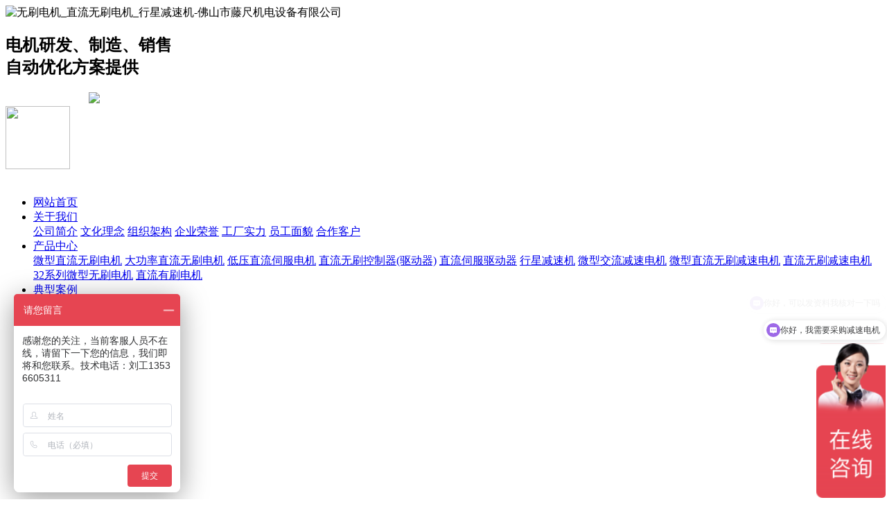

--- FILE ---
content_type: text/html
request_url: http://tcmotor.com/XingXingJianSuJi/XingXingJianSuJi-33-1.html
body_size: 8958
content:
<!DOCTYPE HTML>
<html>
<head>
<meta charset="utf-8" />
<meta http-equiv="X-UA-Compatible" content="IE=edge"/>
<title>PG系列行星减速机_PG系列高精度行星减速机_PG系列行星减速机型号_佛山市藤尺机电设备有限公司</title>
<meta name="Keywords" content="PG系列行星减速机,PG系列高精度行星减速机,PG系列行星减速机型号" >
<meta name="Description" content="藤尺电机专业生产行星减速机，包括：PG系列行星减速机,PG系列高精度行星减速机。专业选型PG系列行星减速机型号。联系方式：13326768788" >
<link href="/Templates/tengchi/css/css.css" rel="stylesheet" type="text/css" >
<script src="/Templates/tengchi/js/jquery-1.8.3.min.js"></script>
<script src="/Templates/tengchi/js/jquery.banner.revolution.min.js"></script>
<script src="/Templates/tengchi/js/banner.js"></script>
</head>
<script>


//  获取当前地址
var nowUrl = window.location.href;


// 按-分割字符串
var strArr = nowUrl.split("-");
var num= nowUrl.split("-").length
	
console.log(strArr)
if ( num <3){
	var strArr2 = strArr[1].split(".");
	var id = strArr2[0];
	
	   var is_mobi = navigator.userAgent.toLowerCase().match(/(ipod|iphone|android|coolpad|mmp|smartphone|midp|wap|xoom|symbian|j2me|blackberry|wince)/i) != null;
        if (is_mobi) {
            location.href = window.location.protocol + "//"+ window.location.host + "/wap/list/?" + id + ".html";

            // window.location.href = toUrl;
        }else{
         // 不跳转
        }
}else{
	
	
// 按.分割字符串

var strArr3 = strArr[2].split(".");

// 获取到参数id
var id = strArr[1];

var id1 = strArr3[0];

// 判断是移动端，则跳转到动态页面
// /PC端 移动端 跳转
    var is_mobi = navigator.userAgent.toLowerCase().match(/(ipod|iphone|android|coolpad|mmp|smartphone|midp|wap|xoom|symbian|j2me|blackberry|wince)/i) != null;
        if (is_mobi) {
            location.href = window.location.protocol + "//"+ window.location.host + "/wap/list/?" + id +"_"+ id1 + ".html";

             //window.location.href = toUrl;
        }else{
         // 不跳转
        }
}

</script>

<body>
<!--top--><script src="/Templates/tengchi/js/jquery-1.8.3.min.js"></script>
<script src="/Templates/tengchi/js/jquery.banner.revolution.min.js"></script>
<script src="/Templates/tengchi/js/banner.js"></script>
 <script src="/Templates/tengchi/js/public.js"></script> 
<div class="ld_top">
	<div class="big">
    	<div class="top_left fl">
        	<img class="fl" src="/templates/tengchi/images/logo.jpg" alt="无刷电机_直流无刷电机_行星减速机-佛山市藤尺机电设备有限公司"  title="无刷电机_直流无刷电机_行星减速机-佛山市藤尺机电设备有限公司"/>
            <h2 class="fl">电机研发、制造、销售<br /><span>自动优化方案提供</span></h2>
        </div><img src="/templates/tengchi/images/zs.jpg" style=" width: 185px; margin-left: 120px;">
         <div class="top_right fr"><img src="/upLoad/slide/month_1707/201707311405311791.jpg" width="93" height="91" /></div><br />
        </div>
</div>
<!--nav-->
<div class="ld_nav" id="txj_menu ">
	<div class="big menu" id="menu">
        <ul class="navs" >
      <li class="backg01"><a href="/" >网站首页</a></li>
      
        <li  ><a target="_blank" href="/AboutTcmotor/AboutTcmotor-1.html" class="backga" rel="/AboutTcmotor/AboutTcmotor-1.html" title="关于我们">关于我们</a>
             <div class="subnav sec "  >
              
                <a href="/AboutTcmotor/AboutTcmotor-2.html" title="公司简介" >公司简介</a>
                
                <a href="/AboutTcmotor/AboutTcmotor-3.html" title="文化理念" >文化理念</a>
                
                <a href="/AboutTcmotor/AboutTcmotor-4.html" title="组织架构" >组织架构</a>
                
                <a href="/TcmotorRongYu/TcmotorRongYu-5-1.html" title="企业荣誉" >企业荣誉</a>
                
                <a href="/TcmotorShiLi/TcmotorShiLi-6-1.html" title="工厂实力" >工厂实力</a>
                
                <a href="/TcmotorYuanGong/TcmotorYuanGong-7-1.html" title="员工面貌" >员工面貌</a>
                
                <a href="/TcmotorKeHu/TcmotorKeHu-8-1.html" title="合作客户" >合作客户</a>
                
            </div>
        </li>
        
        <li  ><a target="_blank" href="/product/product-9-1.html" class="backga" rel="/product/product-9-1.html" title="产品中心">产品中心</a>
             <div class="subnav sec "  >
              
                <a href="/product/product-72-1.html" title="微型直流无刷电机" >微型直流无刷电机</a>
                
                <a href="/WuShuaDianJi/WuShuaDianJi-12-1.html" title="大功率直流无刷电机" >大功率直流无刷电机</a>
                
                <a href="/product/product-62-1.html" title="低压直流伺服电机" >低压直流伺服电机</a>
                
                <a href="/WuShuaQuDongQi/WuShuaQuDongQi-14-1.html" title="直流无刷控制器(驱动器)" >直流无刷控制器(驱动器)</a>
                
                <a href="/product/product-73-1.html" title="直流伺服驱动器" >直流伺服驱动器</a>
                
                <a href="/XingXingJianSuJi/XingXingJianSuJi-11-1.html" title="行星减速机" >行星减速机</a>
                
                <a href="/product/product-82-1.html" title="微型交流减速电机" >微型交流减速电机</a>
                
                <a href="/product/product-96-1.html" title="微型直流无刷减速电机" >微型直流无刷减速电机</a>
                
                <a href="/product/product-138-1.html" title="直流无刷减速电机" >直流无刷减速电机</a>
                
                <a href="/aspcms/productlist/list-167-1.html" title="32系列微型无刷电机" >32系列微型无刷电机</a>
                
                <a href="/product/product-66-1.html" title="直流有刷电机" >直流有刷电机</a>
                
            </div>
        </li>
        
        <li  ><a target="_blank" href="/album/album-15-1.html" class="backga" rel="/album/album-15-1.html" title="典型案例">典型案例</a>
             <div class="subnav sec "  >
              
            </div>
        </li>
        
        <li  ><a target="_blank" href="/TcmotorNews/TcmotorNews-16-1.html" class="backga" rel="/TcmotorNews/TcmotorNews-16-1.html" title="藤尺动态">藤尺动态</a>
             <div class="subnav sec "  >
              
                <a href="/news/news-17-1.html" title="藤尺动态" >藤尺动态</a>
                
                <a href="/news/news-18-1.html" title="行业资讯" >行业资讯</a>
                
                <a href="/news/news-19-1.html" title="常见问题" >常见问题</a>
                
            </div>
        </li>
        
        <li  ><a target="_blank" href="/news/news-20-1.html" class="backga" rel="/news/news-20-1.html" title="技术支持">技术支持</a>
             <div class="subnav sec "  >
              
            </div>
        </li>
        
        <li  ><a target="_blank" href="/down/down-21-1.html" class="backga" rel="/down/down-21-1.html" title="参数下载">参数下载</a>
             <div class="subnav sec "  >
              
            </div>
        </li>
        
        <li  ><a target="_blank" href="/about/about-22.html" class="backga" rel="/about/about-22.html" title="联系我们">联系我们</a>
             <div class="subnav sec "  >
              
            </div>
        </li>
        <br />
        </ul>
    </div>
</div>
<script>
	$(".ld_nav li").hover(function(){
	$(this).find("div").show();
	},function(){
		
	$(this).find("div").hide();
		})
</script>



<div class="ny_banner" style="background:url(http://www.tcmotor.com/templates/tengchi/images/ny_9.jpg) no-repeat center 0; height:350px;"></div>


 <!--360-->
 <meta name="360-site-verification" content="22d2b3dc5788c0e129529359aa9f0e91" />
	

<div id="mian">
<div class="list fl">
    <h3>产品中心</h3>
    <div class="list_c" id="menu">
     <div class="fdh-01-nav" navvicefocus1=""> 
   
   <div class="fdh-01-nav-one"> 
    	<ul class="sort">
        	
            <li class="layer1" ><a class="to" href="/product/product-72-1.html" rel="/product/product-72-1.html">.&nbsp;&nbsp;微型直流无刷电机</a>
            	<ol class="layer2">
                	
						<li ><a href="/product/product-89-1.html" rel="/product/product-89-1.html">.&nbsp;&nbsp;22系列微型直流无刷电机</a></li>
						
						<li ><a href="/product/product-90-1.html" rel="/product/product-90-1.html">.&nbsp;&nbsp;24系列微型直流无刷电机</a></li>
						
						<li ><a href="/product/product-91-1.html" rel="/product/product-91-1.html">.&nbsp;&nbsp;28系列微型直流无刷电机</a></li>
						
						<li ><a href="/product/product-93-1.html" rel="/product/product-93-1.html">.&nbsp;&nbsp;36系列微型直流无刷电机</a></li>
						
						<li ><a href="/product/product-95-1.html" rel="/product/product-95-1.html">.&nbsp;&nbsp;42系列微型直流无刷电机</a></li>
						
						<li ><a href="/aspcms/productlist/list-164-1.html" rel="/aspcms/productlist/list-164-1.html">.&nbsp;&nbsp;16系列微型直流无刷电机</a></li>
						
						<li ><a href="/aspcms/productlist/list-165-1.html" rel="/aspcms/productlist/list-165-1.html">.&nbsp;&nbsp;12系列无刷齿槽无刷电机</a></li>
						
						<li ><a href="/aspcms/productlist/list-166-1.html" rel="/aspcms/productlist/list-166-1.html">.&nbsp;&nbsp;20系列无刷电机</a></li>
						
						<li ><a href="/aspcms/productlist/list-168-1.html" rel="/aspcms/productlist/list-168-1.html">.&nbsp;&nbsp;57系列无刷电机</a></li>
						
                </ol>
            </li>
            
            <li class="layer1" ><a class="to" href="/WuShuaDianJi/WuShuaDianJi-12-1.html" rel="/WuShuaDianJi/WuShuaDianJi-12-1.html">.&nbsp;&nbsp;大功率直流无刷电机</a>
            	<ol class="layer2">
                	
						<li ><a href="/product/product-123-1.html" rel="/product/product-123-1.html">.&nbsp;&nbsp;86系列光轴直流无刷电机</a></li>
						
						<li ><a href="/WuShuaDianJi/WuShuaDianJi-23-1.html" rel="/WuShuaDianJi/WuShuaDianJi-23-1.html">.&nbsp;&nbsp;42光轴直流无刷电机20W-50W</a></li>
						
						<li ><a href="/WuShuaDianJi/WuShuaDianJi-24-1.html" rel="/WuShuaDianJi/WuShuaDianJi-24-1.html">.&nbsp;&nbsp;57光轴直流无刷电机30W-150W</a></li>
						
						<li ><a href="/WuShuaDianJi/WuShuaDianJi-25-1.html" rel="/WuShuaDianJi/WuShuaDianJi-25-1.html">.&nbsp;&nbsp;60光轴无刷电机30W-150W</a></li>
						
						<li ><a href="/product/product-118-1.html" rel="/product/product-118-1.html">.&nbsp;&nbsp;80系列光轴直流无刷电机</a></li>
						
						<li ><a href="/WuShuaDianJi/WuShuaDianJi-26-1.html" rel="/WuShuaDianJi/WuShuaDianJi-26-1.html">.&nbsp;&nbsp;110光轴无刷电机600W-2000W</a></li>
						
						<li ><a href="/product/product-74-1.html" rel="/product/product-74-1.html">.&nbsp;&nbsp;130系列直流无刷电机</a></li>
						
						<li ><a href="/product/product-83-1.html" rel="/product/product-83-1.html">.&nbsp;&nbsp;180系列直流无刷电机</a></li>
						
                </ol>
            </li>
            
            <li class="layer1" ><a class="to" href="/product/product-62-1.html" rel="/product/product-62-1.html">.&nbsp;&nbsp;低压直流伺服电机</a>
            	<ol class="layer2">
                	
						<li ><a href="/product/product-144-1.html" rel="/product/product-144-1.html">.&nbsp;&nbsp;40系列低压直流伺服电机</a></li>
						
						<li ><a href="/product/product-145-1.html" rel="/product/product-145-1.html">.&nbsp;&nbsp;60系列低压直流伺服电机</a></li>
						
						<li ><a href="/product/product-146-1.html" rel="/product/product-146-1.html">.&nbsp;&nbsp;80系列低压直流伺服电机</a></li>
						
						<li ><a href="/product/product-147-1.html" rel="/product/product-147-1.html">.&nbsp;&nbsp;110系列低压直流伺服电机</a></li>
						
						<li ><a href="/product/product-148-1.html" rel="/product/product-148-1.html">.&nbsp;&nbsp;130系列低压直流伺服电机</a></li>
						
						<li ><a href="/product/product-149-1.html" rel="/product/product-149-1.html">.&nbsp;&nbsp;180系列低压直流伺服电机</a></li>
						
                </ol>
            </li>
            
            <li class="layer1" ><a class="to" href="/WuShuaQuDongQi/WuShuaQuDongQi-14-1.html" rel="/WuShuaQuDongQi/WuShuaQuDongQi-14-1.html">.&nbsp;&nbsp;直流无刷控制器(驱动器)</a>
            	<ol class="layer2">
                	
						<li ><a href="/WuShuaQuDongQi/WuShuaQuDongQi-45-1.html" rel="/WuShuaQuDongQi/WuShuaQuDongQi-45-1.html">.&nbsp;&nbsp;70W低压直流无刷电机控制器</a></li>
						
						<li ><a href="/WuShuaQuDongQi/WuShuaQuDongQi-46-1.html" rel="/WuShuaQuDongQi/WuShuaQuDongQi-46-1.html">.&nbsp;&nbsp;120w无刷电机控制器</a></li>
						
						<li ><a href="/WuShuaQuDongQi/WuShuaQuDongQi-47-1.html" rel="/WuShuaQuDongQi/WuShuaQuDongQi-47-1.html">.&nbsp;&nbsp;300B低压无刷电机控制器</a></li>
						
						<li ><a href="/WuShuaQuDongQi/WuShuaQuDongQi-48-1.html" rel="/WuShuaQuDongQi/WuShuaQuDongQi-48-1.html">.&nbsp;&nbsp;350W高压无刷电机控制器</a></li>
						
						<li ><a href="/WuShuaQuDongQi/WuShuaQuDongQi-49-1.html" rel="/WuShuaQuDongQi/WuShuaQuDongQi-49-1.html">.&nbsp;&nbsp;750W低压无刷电机控制器</a></li>
						
						<li ><a href="/WuShuaQuDongQi/WuShuaQuDongQi-50-1.html" rel="/WuShuaQuDongQi/WuShuaQuDongQi-50-1.html">.&nbsp;&nbsp;750w高压无刷电机控制器</a></li>
						
						<li ><a href="/WuShuaQuDongQi/WuShuaQuDongQi-51-1.html" rel="/WuShuaQuDongQi/WuShuaQuDongQi-51-1.html">.&nbsp;&nbsp;4830无刷电机控制器（1000w低压）</a></li>
						
						<li ><a href="/WuShuaQuDongQi/WuShuaQuDongQi-52-1.html" rel="/WuShuaQuDongQi/WuShuaQuDongQi-52-1.html">.&nbsp;&nbsp;48100无刷电机控制器（1500w低压）</a></li>
						
						<li ><a href="/WuShuaQuDongQi/WuShuaQuDongQi-53-1.html" rel="/WuShuaQuDongQi/WuShuaQuDongQi-53-1.html">.&nbsp;&nbsp;2000ZDQ30高压无刷电机控制器（2000W高压）</a></li>
						
                </ol>
            </li>
            
            <li class="layer1" ><a class="to" href="/product/product-73-1.html" rel="/product/product-73-1.html">.&nbsp;&nbsp;直流伺服驱动器</a>
            	<ol class="layer2">
                	
                </ol>
            </li>
            
            <li class="layer1" ><a class="to" href="/XingXingJianSuJi/XingXingJianSuJi-11-1.html" rel="/XingXingJianSuJi/XingXingJianSuJi-11-1.html">.&nbsp;&nbsp;行星减速机</a>
            	<ol class="layer2">
                	
						<li ><a href="/product/product-87-1.html" rel="/product/product-87-1.html">.&nbsp;&nbsp;PLF精密行星减速器</a></li>
						
						<li ><a href="/XingXingJianSuJi/XingXingJianSuJi-32-1.html" rel="/XingXingJianSuJi/XingXingJianSuJi-32-1.html">.&nbsp;&nbsp;PM系列高精度行星减速机</a></li>
						
						<li ><a href="/XingXingJianSuJi/XingXingJianSuJi-33-1.html" rel="/XingXingJianSuJi/XingXingJianSuJi-33-1.html">.&nbsp;&nbsp;PG系列高精度行星减速机</a></li>
						
						<li ><a href="/XingXingJianSuJi/XingXingJianSuJi-34-1.html" rel="/XingXingJianSuJi/XingXingJianSuJi-34-1.html">.&nbsp;&nbsp;PRF系列行星减速机</a></li>
						
						<li ><a href="/XingXingJianSuJi/XingXingJianSuJi-35-1.html" rel="/XingXingJianSuJi/XingXingJianSuJi-35-1.html">.&nbsp;&nbsp;PRL系列行星减速机</a></li>
						
						<li ><a href="/XingXingJianSuJi/XingXingJianSuJi-36-1.html" rel="/XingXingJianSuJi/XingXingJianSuJi-36-1.html">.&nbsp;&nbsp;PR系列行星减速机</a></li>
						
						<li ><a href="/XingXingJianSuJi/XingXingJianSuJi-37-1.html" rel="/XingXingJianSuJi/XingXingJianSuJi-37-1.html">.&nbsp;&nbsp;PT系列行星减速机</a></li>
						
						<li ><a href="/XingXingJianSuJi/XingXingJianSuJi-38-1.html" rel="/XingXingJianSuJi/XingXingJianSuJi-38-1.html">.&nbsp;&nbsp;PVF系列行星减速机</a></li>
						
                </ol>
            </li>
            
            <li class="layer1" ><a class="to" href="/product/product-82-1.html" rel="/product/product-82-1.html">.&nbsp;&nbsp;微型交流减速电机</a>
            	<ol class="layer2">
                	
						<li ><a href="/product/product-150-1.html" rel="/product/product-150-1.html">.&nbsp;&nbsp;2IK6W-10W微型交流减速电机</a></li>
						
						<li ><a href="/product/product-151-1.html" rel="/product/product-151-1.html">.&nbsp;&nbsp;3IK15W微型交流减速电机</a></li>
						
						<li ><a href="/product/product-152-1.html" rel="/product/product-152-1.html">.&nbsp;&nbsp;4IK25W微型交流减速电机</a></li>
						
						<li ><a href="/product/product-153-1.html" rel="/product/product-153-1.html">.&nbsp;&nbsp;5IK40W微型交流减速电机</a></li>
						
						<li ><a href="/product/product-154-1.html" rel="/product/product-154-1.html">.&nbsp;&nbsp;5IK60W微型交流减速电机</a></li>
						
						<li ><a href="/product/product-155-1.html" rel="/product/product-155-1.html">.&nbsp;&nbsp;5IK90W微型交流减速电机</a></li>
						
						<li ><a href="/product/product-156-1.html" rel="/product/product-156-1.html">.&nbsp;&nbsp;5IK120W微型交流减速电机</a></li>
						
						<li ><a href="/product/product-157-1.html" rel="/product/product-157-1.html">.&nbsp;&nbsp;6IK140W微型交流减速电机</a></li>
						
						<li ><a href="/product/product-158-1.html" rel="/product/product-158-1.html">.&nbsp;&nbsp;6IK200W微型交流减速电机</a></li>
						
                </ol>
            </li>
            
            <li class="layer1" ><a class="to" href="/product/product-96-1.html" rel="/product/product-96-1.html">.&nbsp;&nbsp;微型直流无刷减速电机</a>
            	<ol class="layer2">
                	
						<li ><a href="/product/product-97-1.html" rel="/product/product-97-1.html">.&nbsp;&nbsp;16系列微型直流无刷减速电机</a></li>
						
						<li ><a href="/product/product-98-1.html" rel="/product/product-98-1.html">.&nbsp;&nbsp;22系列微型直流无刷减速电机</a></li>
						
						<li ><a href="/product/product-99-1.html" rel="/product/product-99-1.html">.&nbsp;&nbsp;24系列微型直流无刷减速电机</a></li>
						
						<li ><a href="/product/product-100-1.html" rel="/product/product-100-1.html">.&nbsp;&nbsp;28系列微型直流无刷减速电机</a></li>
						
						<li ><a href="/product/product-102-1.html" rel="/product/product-102-1.html">.&nbsp;&nbsp;36系列微型直流无刷减速电机</a></li>
						
						<li ><a href="/product/product-103-1.html" rel="/product/product-103-1.html">.&nbsp;&nbsp;42系列微型直流无刷减速电机</a></li>
						
                </ol>
            </li>
            
            <li class="layer1" ><a class="to" href="/product/product-138-1.html" rel="/product/product-138-1.html">.&nbsp;&nbsp;直流无刷减速电机</a>
            	<ol class="layer2">
                	
						<li ><a href="/wuShuaXingXingJianSuJi/wuShuaXingXingJianSuJi-13-1.html" rel="/wuShuaXingXingJianSuJi/wuShuaXingXingJianSuJi-13-1.html">.&nbsp;&nbsp;无刷行星减速电机</a></li>
						
						<li ><a href="/WuShuaRVJianSuJi/WuShuaRVJianSuJi-10-1.html" rel="/WuShuaRVJianSuJi/WuShuaRVJianSuJi-10-1.html">.&nbsp;&nbsp;无刷电机RV减速电机</a></li>
						
						<li ><a href="/product/product-57-1.html" rel="/product/product-57-1.html">.&nbsp;&nbsp;无刷齿轮减速电机</a></li>
						
						<li ><a href="/product/product-139-1.html" rel="/product/product-139-1.html">.&nbsp;&nbsp;直角直流无刷减速电机L型</a></li>
						
						<li ><a href="/aspcms/productlist/list-159-1.html" rel="/aspcms/productlist/list-159-1.html">.&nbsp;&nbsp;无刷减速电机</a></li>
						
						<li ><a href="/aspcms/productlist/list-160-1.html" rel="/aspcms/productlist/list-160-1.html">.&nbsp;&nbsp;直流无刷电机厂家</a></li>
						
                </ol>
            </li>
            
            <li class="layer1" ><a class="to" href="/aspcms/productlist/list-167-1.html" rel="/aspcms/productlist/list-167-1.html">.&nbsp;&nbsp;32系列微型无刷电机</a>
            	<ol class="layer2">
                	
                </ol>
            </li>
            
            <li class="layer1" ><a class="to" href="/product/product-66-1.html" rel="/product/product-66-1.html">.&nbsp;&nbsp;直流有刷电机</a>
            	<ol class="layer2">
                	
						<li ><a href="/product/product-67-1.html" rel="/product/product-67-1.html">.&nbsp;&nbsp;微型直流电机配蜗轮蜗杆减速器</a></li>
						
                </ol>
            </li>
            
        </ul>  </div>  </div>
    </div>
    <h3 style=" margin-top:20px;">联系我们</h3>
    <div class="list_c">
        <img src="/templates/tengchi/images/ly_contact.jpg" /> 
        <h2>佛山市藤尺机电设备有限公司</h2>
        <p>地址：广东省佛山市南海区罗村芦塘灯围路三号之自编之二</p>
        <p>手机：13318218597</p>
        <p>电话：0757-86401505</p>
        <p>传真：0757-86401607</p>
        <p>邮箱：1317866343@qq.com</p>
    </div>
  </div>

<!--    <script type="text/javascript">
            $(".layer1").hover
            (
                function()
                {
                    if($(this).find(".layer2 li").length > 0)
                    {
                        $(this).find(".layer2").stop().show();
                        console.log(2222222)
                    }
                    $(this).addClass("change");
                },
                function()
                {
                    $(this).find(".layer2").stop().hide();
                    $(this).removeClass("change");
				}
            );
        </script>
-->       
        
<script>
	$('.list ol>li.scdon').parent().show();
	$('.list ol>li.scdon').parent().parent().addClass('libg');
</script>

<div class="main_right">
    <div class="right_tit">
       <div class="blk plc"> 
 <div class="p12-curmbs-1" navcrumbs=""> 
  <b> 您的位置：</b> 
  <a href="/" title="首页"> 首页 </a> 
  <span> &gt; </span> 
   
   <span> &gt; </span> <a href="/product/product-9-1.html">产品中心</a> <span> &gt; </span> <a href="/XingXingJianSuJi/XingXingJianSuJi-11-1.html">行星减速机</a> <span> &gt; </span> <a href="/XingXingJianSuJi/XingXingJianSuJi-33-1.html">PG系列高精度行星减速机</a> <span> &gt; </span>
   
 </div>  </div> 
    </div>
    <ul class="pro_nei">
    
      <li><div class="pro_tit"><a href="/XingXingJianSuJi/XingXingJianSuJi-68.html" title="行星减速机,高精度行星减速机价格,专业行星减速机生产厂家,专业为客户解决行星减速机案例问题,联系方式：180 3885 8677"><img src="/upLoad/slide/month_1707/201707261113068611.jpg" alt="PG系列60精密行星减速机" width="280" height="240" title="PG系列60精密行星减速机"></a></div><div class="pro_title"><a href="/XingXingJianSuJi/XingXingJianSuJi-68.html" title="PG系列60精密行星减速机">PG系列60精密行星减速机</a></div></li>
    
      <li><div class="pro_tit"><a href="/XingXingJianSuJi/XingXingJianSuJi-67.html" title="行星减速机,高精度行星减速机价格,专业行星减速机生产厂家,专业为客户解决行星减速机案例问题,联系方式：180 3885 8677"><img src="/upLoad/slide/month_1707/201707261110429148.jpg" alt="PG系列90精密行星减速机" width="280" height="240" title="PG系列90精密行星减速机"></a></div><div class="pro_title"><a href="/XingXingJianSuJi/XingXingJianSuJi-67.html" title="PG系列90精密行星减速机">PG系列90精密行星减速机</a></div></li>
    
      <li><div class="pro_tit"><a href="/XingXingJianSuJi/XingXingJianSuJi-43.html" title="行星减速机,高精度行星减速机价格,专业行星减速机生产厂家,专业为客户解决行星减速机案例问题,联系方式：180 3885 8677"><img src="/upLoad/slide/month_1707/201707261107105027.jpg" alt="PG系列90精密行星减速机" width="280" height="240" title="PG系列90精密行星减速机"></a></div><div class="pro_title"><a href="/XingXingJianSuJi/XingXingJianSuJi-43.html" title="PG系列90精密行星减速机">PG系列90精密行星减速机</a></div></li>
    
      <li><div class="pro_tit"><a href="/XingXingJianSuJi/XingXingJianSuJi-42.html" title="行星减速机,高精度行星减速机价格,专业行星减速机生产厂家,专业为客户解决行星减速机案例问题,联系方式：180 3885 8677"><img src="/upLoad/slide/month_1707/201707261059089061.jpg" alt="PG系列110精密行星减速机" width="280" height="240" title="PG系列110精密行星减速机"></a></div><div class="pro_title"><a href="/XingXingJianSuJi/XingXingJianSuJi-42.html" title="PG系列110精密行星减速机">PG系列110精密行星减速机</a></div></li>
    <br>

    </ul>
</div><br>
<div class='digg4 metpager_8'><span> 共1 页 页次:1/1 页</span><span class='nolink'>首页</span><span class='nolink'>上一页</span><span><font color=red>1</font></span><span class='nolink'>下一页</span><span class='nolink'>尾页</span> 转到 <SELECT NAME="select" ONCHANGE="var jmpURL=this.options[this.selectedIndex].value ; if(jmpURL!='') {window.location=jmpURL;} else {this.selectedIndex=0 ;}" ><option value=/XingXingJianSuJi/XingXingJianSuJi-33-1.html  selected=selected>1</option></SELECT></div>
</div>
<script type="text/javascript" src="/inc/AspCms_Statistics.aspx"></script><script type="text/javascript">
  var urlstr = location.href;　　　　//获取浏览器的url
 var urlstatus=false;　　　　　　　　//标记
　//遍历导航div
 $("#menu a").each(function () {
//判断导航里面的rel和url地址是否相等
  if ((urlstr + '/').indexOf($(this).attr('rel')) > -1&&$(this).attr('rel')!='') {
   $(this).addClass('cur'); urlstatus = true;
	  $(this).parent().addClass('active'); 
	  $(this).closest('ol').css('display','block');
	  $("li.active").parents('li.layer1').addClass('active');
	  $("li.active").parents('li.layer1').addClass('active');
	
  } else {
   $(this).removeClass('cur');
	  $(this).parent().removeClass('active');
  }
 });
//当前样式保持
 if (!urlstatus) {
	 
	 $("#menu a").eq(0).addClass('cur'); 
	  $(this).parent().addClass('active'); 
	  $(this).closest('ol').css('display','block');
 
 }

</script>


<div class="big ld_link" style="padding:20px 0;">
    	<span style="font-size:20px;">友情链接</span> / LINK  <a href="http://www.shqiantuo.com/" target="_blank">SMC电磁阀</a><a href="http://www.ykdianji.com/" target="_blank">齿轮减速机</a><a href="http://www.ykdianji.cn" target="_blank">减速电机</a><a href="http://www.sendgear.cn" target="_blank">直角减速机</a><a href="http://www.yywj168.com/" target="_blank">废气处理设备</a><a href="http://www.tzymyh.com" target="_blank">柴油发电机</a><a href="http://www.inwasher.com" target="_blank">液压扳手</a><a href="http://www.tianchou-sh.com" target="_blank">ASCO</a><a href="http://www.zzccjj.cn/" target="_blank">混凝土搅拌机</a><a href="http://www.ept-battery.cn" target="_blank">锂电池</a><a href="http://www.ykgearmotor.com" target="_blank">台湾永坤电机</a><a href="http://www.ykgearmotor.com" target="_blank">台湾永坤电机</a>

    </div>
<div class="ld_foot">
<div class="foot_nav">
	<ul>
      <li><a href="/" >网站首页</a></li>
      
        <li><a target="_self" href="/AboutTcmotor/AboutTcmotor-1.html"  title="关于我们">关于我们</a></li>
        
        <li><a target="_self" href="/product/product-9-1.html"  title="产品中心">产品中心</a></li>
        
        <li><a target="_self" href="/album/album-15-1.html"  title="典型案例">典型案例</a></li>
        
        <li><a target="_self" href="/TcmotorNews/TcmotorNews-16-1.html"  title="藤尺动态">藤尺动态</a></li>
        
        <li><a target="_self" href="/news/news-20-1.html"  title="技术支持">技术支持</a></li>
        
        <li><a target="_self" href="/down/down-21-1.html"  title="参数下载">参数下载</a></li>
        
        <li><a target="_self" href="/about/about-22.html"  title="联系我们">联系我们</a></li>
        
    </ul>
</div>
	<div class="big">
     <p class="fl"><a href="/"><img src="/Templates/tengchi/images/ft_logo.jpg"  style="padding:23px 50px 0 0;" alt="佛山市藤尺机电设备有限公司-13318218597" /></a></p>
    	<div class="fl" style="line-height:24px; padding:15px 50px; border:1px solid #319847; border-top:0; border-bottom:0;">
                <p>©2017佛山市藤尺机电设备有限公司  <a href="http://beian.miit.gov.cn">粤ICP备17089168号</a>   <script type="text/javascript">var cnzz_protocol = (("https:" == document.location.protocol) ? " https://" : " http://");document.write(unescape("%3Cspan id='cnzz_stat_icon_1263172520'%3E%3C/span%3E%3Cscript src='" + cnzz_protocol + "s19.cnzz.com/z_stat.php%3Fid%3D1263172520%26show%3Dpic' type='text/javascript'%3E%3C/script%3E"));</script><br />
            电话：0757-86401505 传真：0757-86401607 <br />
业务专线：13318218597 梁工  电子邮箱：<a href="mailto:1317866343@qq.com">1317866343@qq.com</a><br />

        </div>
     <div class="fl ft_code" ><p><img src="/upLoad/slide/month_1707/201707311405311791.jpg" width="94" height="94" alt="佛山市藤尺机电设备有限公司-13318218597" /></p> </div>
       <br />
    </div>
</div>

<!--悬浮QQ-->
<div id="yincang" style="display:none;"><a href="javascript:void(0)" onClick="yc();"><img src="/Templates/tengchi/images/qq_04.png" alt="点击展开" title="点击展开"></a></div>
<div id="xfqq">
<div class="qqtop"><a href="javascript:void(0)" onClick="removeqq();">X</a>在线客服</div>
<!--QQ1--> 
<div class="qqshow">
<a target="_blank" href="/">
<img src="/upLoad/news/month_243/2024371422125518.jpg" alt="联系QQ" title="联系QQ">
</a>
</div>
<div class="textshow">潘工</div> 
<div class="qqshow">
<a target="_blank" href="/">
<img src="/upLoad/news/month_243/202437103714450.jpg" alt="联系QQ" title="联系QQ">
</a>
</div>
<div class="textshow">刘工</div> 
<div class="qqshow">
<a target="_blank" href="/">
<img src="/upLoad/news/month_245/2024530144564192.png" alt="联系QQ" title="联系QQ">
</a>
</div>
<div class="textshow">梁工</div>  
<!--QQ2--><!--QQ1
<div class="qqshow" style="border:0;">
<a target="_blank" href="http://wpa.qq.com/msgrd?v=3&uin=3756917606&site=qq&menu=yes">
<img src="/Templates/tengchi/images/qq_03.png" alt="联系QQ" title="联系QQ">
</a>
</div>
<div class="textshow">刘工</div>-->



<div class="qqtop qqtop2"><a href="#top" target="_self">返回顶部</a></div>

</div>
						
<!--百度统计-->
<script>
var _hmt = _hmt || [];
(function() {
  var hm = document.createElement("script");
  hm.src = "https://hm.baidu.com/hm.js?5a2dbf055159622f590cda5ab9a1f938";
  var s = document.getElementsByTagName("script")[0];
  s.parentNode.insertBefore(hm, s);
})();
</script>
<script type="text/javascript">
//代码含义，网页加载完毕，执行替换代码
    document.getElementById("body").innerHTML = document.getElementById("body").innerHTML.replace (new RegExp ('http://tcmotor.com', 'g'), '');
</script> 
</div>

</body>
</html>


--- FILE ---
content_type: text/javascript; charset=utf-8
request_url: https://goutong.baidu.com/site/605/5a2dbf055159622f590cda5ab9a1f938/b.js?siteId=11018735
body_size: 6351
content:
!function(){"use strict";!function(){var e={styleConfig:{"styleVersion":"1","inviteBox":{"btnBgColor":"#E64552","startPage":1,"isShowText":1,"skinType":1,"buttonType":1,"autoInvite":1,"stayTime":16,"closeTime":20,"toChatTime":5,"inviteWinPos":0,"welcome":"藤尺电机欢迎你，可以说说你的参数要求？","autoChat":0,"btnBgColorType":0,"height":175,"skinIndex":0,"customerStyle":{"acceptFontColor":"#000000","backImg":"","acceptBgColor":"#fecb2e","inviteBackImg":"https://aff-im.bj.bcebos.com/r/image/invite-back-img.png","horizontalPosition":"left","confirmBtnText":"在线咨询","portraitPosition":"top","marginTop":0,"buttonPosition":"center","marginLeft":0},"maxInviteNum":10,"defaultStyle":0,"likeCrm":0,"skinName":"默认皮肤","autoHide":0,"reInvite":1,"sendButton":{"bgColor":"#bfecff","fontColor":"#1980df"},"inviteHeadImg":"https://su.bcebos.com/v1/biz-crm-aff-im/biz-crm-aff-im/generic/system/style/images/7f4840ff15bd47ae8edf9b0e5908fad5.jpg?authorization=bce-auth-v1/0a3fcab923c6474ea5dc6cb9d1fd53b9/2022-11-15T07:20:29Z/-1//c76dd025749753b123e2d26691493d832ae0829660f5b93b921680b684e836ff","license":"000","fontPosition":"center","width":400,"isCustomerStyle":0,"position":"middle","inviteInterval":180,"inviteWinType":0,"tradeId":0,"fontColor":"#333333"},"aiSupportQuestion":true,"webimConfig":{"isShowIntelWelLan":0,"skinIndex":0,"autoDuration":0,"customerColor":"#9861E6","themeType":0,"license":"000","isOpenAutoDirectCom":1,"generalRecommend":1,"isShowCloseBtn":1,"skinType":1,"width":452,"isOpenKeepCom":1,"autoPopupMsg":0,"position":"right-bottom","needVerifyCode":1,"height":471,"waitVisitStayTime":6,"searchTermRecommend":1},"noteBoard":{"btnBgColor":"#E64552","skinIndex":0,"webim":{"webimOnline":1,"webimOffline":1},"displayCompany":1,"skinName":"默认皮肤","cpyInfo":"感谢您的关注，当前客服人员不在线，请留下一下您的信息，我们即将和您联系。技术电话：刘工13536605311","displayLxb":1,"formText":"感谢您的关注，当前客服人员不在线，请留下一下您的信息，我们即将和您联系。技术电话：刘工13536605311","skinType":1,"form":{"formOffline":1,"formOnlineAuto":0},"position":"left-bottom","itemsExt":[],"items":[{"name":"content","required":0,"isShow":0},{"name":"visitorName","required":0,"isShow":1},{"name":"visitorPhone","required":1,"isShow":1}],"cpyTel":"","needVerifyCode":1,"btnBgColorType":0,"board":{"boardOffline":1,"boardOnline":0}},"blackWhiteList":{"type":-1,"siteBlackWhiteList":[]},"isWebim":1,"pageId":0,"seekIcon":{"barrageIconColor":"#9861E6","iconHeight":223,"barrageIssue":["你好，产品都有那些","你好，可以发资料我核对一下吗","你好，我需要采购减速电机"],"displayLxb":1,"portraitPosition":"top","skinType":1,"isFixedPosition":1,"iconType":0,"pcGroupiconColor":"#9861E6","horizontalPosition":"left","height":52,"customerStyle":{"backImg":""},"skinIndex":0,"iconWidth":100,"likeCrm":0,"skinName":"默认皮肤","groups":[],"barrageColor":1,"barragePos":1,"marginLeft":0,"pcGroupiconColorType":0,"autoConsult":1,"isOpenAutoDirectCom":1,"barrageSwitch":true,"isCustomerStyle":0,"width":144,"hotIssues":[{"question":"你好，产品都有那些","answer":"直流无刷电机，直流伺服电机，直流有刷电机，配套各款减速机，驱动器等","id":"hotIssues:235454477"},{"question":"你好，可以发资料我核对一下吗","answer":"可以的 ，方便提供联系方式吗，比如电话，微信等等","id":"hotIssues:1281160252"},{"question":"你好，我需要采购减速电机","answer":"有的，麻烦说说参数要求","id":"hotIssues:2094879621"}],"groupStyle":{"bgColor":"#ffffff","buttonColor":"#d6f3ff","fontColor":"#008edf"},"pcGroupiconType":0,"position":"right-bottom","barrageIconColorType":0,"groupWidth":94,"marginTop":0},"digitalHumanSetting":{"perid":"5135","gender":1,"demo":{"image":"https://aff-im.cdn.bcebos.com/onlineEnv/r/image/digitalman/digital-man-demo-webim.png"},"headImage":"https://aff-im.cdn.bcebos.com/onlineEnv/r/image/digitalman/digital-man-demo.png","name":"阳光暖男","audition":"https://aff-im.cdn.bcebos.com/onlineEnv/r/audio/digitalman/man.mp3","comment":"以阳光温暖的形象来接待访客，让用户感受到温暖和关怀；","data":{"welcome":{"gif":"https://aff-im.cdn.bcebos.com/onlineEnv/r/image/digitalman/digital-man-welcome.gif"},"contact":{"gif":"https://aff-im.cdn.bcebos.com/onlineEnv/r/image/digitalman/digital-man-contact.gif"},"warmLanguage":{"gif":""},"other":{"gif":""}}}},siteConfig:{"eid":"24296094","queuing":"您好，有什么可以帮到您？我们的电话是15118744777（微信同号），您可以打电话过来详聊。","isOpenOfflineChat":1,"authToken":"bridge","isWebim":1,"imVersion":"im_server","platform":0,"isGray":"false","vstProto":1,"bcpAiAgentEnable":"0","webimConfig":{"isShowIntelWelLan":0,"skinIndex":0,"autoDuration":0,"customerColor":"#9861E6","themeType":0,"license":"000","isOpenAutoDirectCom":1,"generalRecommend":1,"isShowCloseBtn":1,"skinType":1,"width":452,"isOpenKeepCom":1,"autoPopupMsg":0,"position":"right-bottom","needVerifyCode":1,"height":471,"waitVisitStayTime":6,"searchTermRecommend":1},"isOpenRobot":0,"startTime":1769273943475,"authType":4,"prologue":"<font>您好，这里是藤尺电机，如果你有需要电机的选配或者技术上的问题，欢迎前来咨询。我是潘工 电话号为（微信同号）15118744777 您可以直接电话与我联系，也可以加上我的微信。</font><span style=\"font-size: 14px;\"></span>","isPreonline":0,"isOpenSmartReply":1,"isCsOnline":0,"siteToken":"5a2dbf055159622f590cda5ab9a1f938","userId":"24296094","route":"1","csrfToken":"f105b785b59048cf8a6fd3a1990d19b5","ymgWhitelist":true,"likeVersion":"generic","newWebIm":1,"siteId":"11018735","online":"false","bid":"","webRoot":"https://affimvip.baidu.com/cps5/","isSmallFlow":1,"userCommonSwitch":{"isOpenTelCall":false,"isOpenCallDialog":false,"isOpenStateOfRead":true,"isOpenVisitorLeavingClue":true,"isOpenVoiceMsg":true,"isOpenVoiceCom":true}}};Object.freeze(e),window.affImConfig=e;var i=document.createElement("script"); i.src="https://aff-im.cdn.bcebos.com/onlineEnv/imsdk/1735891798/affim.js",i.setAttribute("charset","UTF-8");var o=document.getElementsByTagName("head")[0]||document.body;o.insertBefore(i,o.firstElement||null)}()}();